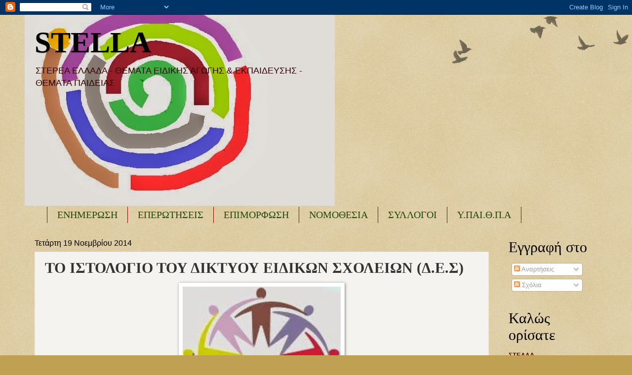

--- FILE ---
content_type: text/html; charset=UTF-8
request_url: https://seepea-stella.blogspot.com/b/stats?style=BLACK_TRANSPARENT&timeRange=ALL_TIME&token=APq4FmDSoJJDpQSQK84Yvv97fmmbCm2wX7lL3Kj12OsB9dbaoie7PBlmMDnpOZGHuDoPsRzn3_Lm3xCrzh4Xxwci4L8WJ-uznQ
body_size: -15
content:
{"total":19718720,"sparklineOptions":{"backgroundColor":{"fillOpacity":0.1,"fill":"#000000"},"series":[{"areaOpacity":0.3,"color":"#202020"}]},"sparklineData":[[0,19],[1,12],[2,15],[3,34],[4,33],[5,30],[6,27],[7,22],[8,23],[9,41],[10,41],[11,21],[12,15],[13,38],[14,59],[15,25],[16,25],[17,17],[18,19],[19,13],[20,19],[21,20],[22,19],[23,100],[24,40],[25,17],[26,26],[27,20],[28,15],[29,8]],"nextTickMs":48000}